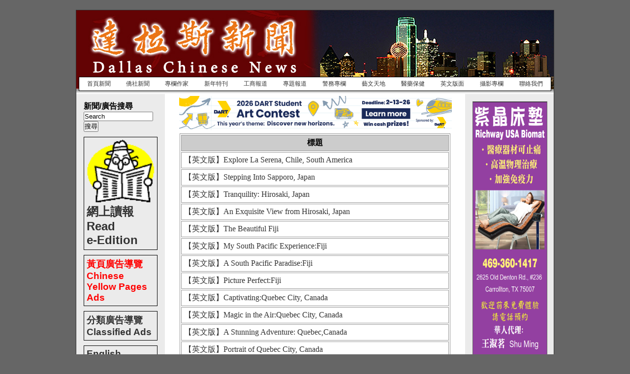

--- FILE ---
content_type: text/html; charset=UTF-8
request_url: http://www.dallaschinesenews.com/lister.php?list=12
body_size: 2791
content:
<!DOCTYPE html PUBLIC "-//W3C//DTD XHTML 1.0 Transitional//EN" "http://www.w3.org/TR/xhtml1/DTD/xhtml1-transitional.dtd">
<html xmlns="http://www.w3.org/1999/xhtml">
<head>
<meta http-equiv="Content-Type" content="text/html; charset=utf-8" />
<title>達拉斯新聞網</title>
<link href="css/Styles.css" rel="stylesheet" type="text/css" />
<link href="css/thickbox.css" rel="stylesheet" type="text/css" media="screen" />
<script type="text/javascript" src="Java/jquery-latest.js"></script>
<script type="text/javascript" src="Java/thickbox-compressed.js"></script>
<!--[if IE 5]>
<style type="text/css"> 
/* 在這個條件註解中，放置 IE 5* 的 CSS 方塊模型修正 */
.thrColAbsHdr #sidebar1 { width: 180px; }
.thrColAbsHdr #sidebar2 { width: 190px; }
</style>
<![endif]-->
</head>

<body class="thrColAbsHdr">

<div id="container">
  <div id="header">
    <a href="index.php"><img src="siteImages/Header_spacer.gif" alt="Dallas Chinese News" width="425" height="125" /></a>
<div id="navigator">
<table width="100%" border="0" cellspacing="0" cellpadding="0">
  <tr>
    <td onmouseover="this.style.backgroundColor='#F0F0F0'" onmouseout="this.style.backgroundColor='#FFFFFF'">
    <a href="lister.php?list=0">首頁新聞</a></td>
    <td onmouseover="this.style.backgroundColor='#F0F0F0'" onmouseout="this.style.backgroundColor='#FFFFFF'">
    <a href="lister.php?list=1">僑社新聞</a></td>
    <td onmouseover="this.style.backgroundColor='#F0F0F0'" onmouseout="this.style.backgroundColor='#FFFFFF'">
    <a href="lister.php?list=5">專欄作家</a></td>
    <!--<td onmouseover="this.style.backgroundColor='#F0F0F0'" onmouseout="this.style.backgroundColor='#FFFFFF'">
    <a href="lister.php?list=2">精彩世博</a></td>-->
    <td onmouseover="this.style.backgroundColor='#F0F0F0'" onmouseout="this.style.backgroundColor='#FFFFFF'">
    <a href="lister.php?list=6">新年特刊</a></td>
    <td onmouseover="this.style.backgroundColor='#F0F0F0'" onmouseout="this.style.backgroundColor='#FFFFFF'">
    <a href="lister.php?list=3">工商報道</a></td>
    <td onmouseover="this.style.backgroundColor='#F0F0F0'" onmouseout="this.style.backgroundColor='#FFFFFF'">
    <a href="lister.php?list=7">專題報道</a></td>
    <td onmouseover="this.style.backgroundColor='#F0F0F0'" onmouseout="this.style.backgroundColor='#FFFFFF'">
    <a href="lister.php?list=8">警務專欄</a></td>
    <td onmouseover="this.style.backgroundColor='#F0F0F0'" onmouseout="this.style.backgroundColor='#FFFFFF'">
    <a href="lister.php?list=9">藝文天地</a></td>
    <td onmouseover="this.style.backgroundColor='#F0F0F0'" onmouseout="this.style.backgroundColor='#FFFFFF'">
    <a href="lister.php?list=11">醫藥保健</a></td>
    <td onmouseover="this.style.backgroundColor='#F0F0F0'" onmouseout="this.style.backgroundColor='#FFFFFF'">
    <a href="lister.php?list=12">英文版面</a></td>
    <td onmouseover="this.style.backgroundColor='#F0F0F0'" onmouseout="this.style.backgroundColor='#FFFFFF'">
    <a href="lister.php?list=13">攝影專欄</a></td>
    <td onmouseover="this.style.backgroundColor='#F0F0F0'" onmouseout="this.style.backgroundColor='#FFFFFF'">
    <a href="detail.php?id=0">聯絡我們</a></td>
  </tr>
</table>
</div>
<div id="adImage"><a href="https://www.dart.org/guide/supporting-services/transit-education/dart-student-art-contest"><img src="/siteImages/dart_art.png" width="554" height="70"></a></div>  <!-- end #header --></div>
  <div id="sidebar1">
<script type="text/javascript">
<!--
function MM_setTextOfTextfield(objId,x,newText) { //v9.0
  with (document){ if (getElementById){
    var obj = getElementById(objId);} if (obj) obj.value = newText;
  }
}
//-->
</script>

<h4>新聞/廣告搜尋</h4>
<form id="form1" name="form1" method="post" action="searcher.php">
<input name="Search" type="text" id="keyword" onfocus="MM_setTextOfTextfield('keyword','','')" value="Search" size="16" maxlength="32" />
<br \><input type="submit" name="submit" id="submit" value="搜尋" />
</form>

<h2 style="
    border: 1px solid #000000;
    margin-top: 10px;
    padding: 5px;
"><a link href="NP_Lister.php"><img src="siteImages/newspaper.gif" alt="No Image" width="140" height="130" border="0"/><br />網上讀報<br />Read<br />e-Edition</a></h2>
<h3 style="
    border: 1px solid #000000;
    margin-top: 10px;
    padding: 5px;
"><a link href="YP_Lister.php"><font color="red">黃頁廣告導覽<br />Chinese Yellow Pages Ads</font></a></h3>
<h3 style="
    border: 1px solid #000000;
    margin-top: 10px;
    padding: 5px;
"><a link href="lister.php?list=-2">分類廣告導覽<br />Classified Ads</a></h3>
<h3 style="
    border: 1px solid #000000;
    margin-top: 10px;
    padding: 5px;
    margin-bottom:10px;
"><a link href="lister.php?list=12">English Section</a></h3>
<a href="http://www.titanchair.com/?source=DCNTX"><img src="siteImages/ThePearl.jpg" alt="" width="150" height="514"/></a>
<a href="#"><img src="siteImages/AsiaTimesSquare.jpg" alt="" width="150" height="514" /></a>
<!-- end #sidebar1 --></div>
  <div id="sidebar2">
<!-- <a href="http://www.meadowviewortho.com/?source=DCNTX" target="_blank"><img src="siteImages/Meadowview-web6.jpg" alt="" width="150" height="400" style="margin-bottom: 5px;" /></a> -->
<!--<a href="siteImages/Unitron_Hire.png" target="_blank"><img src="siteImages/Unitron_Hire.png" alt="" width="150" height="272" style="margin-bottom: 5px;" /></a>-->
<!-- <img src="siteImages/china_add.PNG" alt="Stop Smoking" width="150" height="350" style="margin-bottom: 5px;" /> -->
<img src="siteImages/biomat.png" alt="" width="150" height="600" />
<img src="siteImages/DCN-poster-2.jpg" alt="" width="150" height="600" />
<script async src="https://pagead2.googlesyndication.com/pagead/js/adsbygoogle.js?client=ca-pub-6183784568312646"
     crossorigin="anonymous"></script>
<ins class="adsbygoogle"
     style="display:inline-block;width:160px;height:600px"
     data-ad-client="ca-pub-6183784568312646"
     data-ad-slot="1004258914"></ins>
<script>
     (adsbygoogle = window.adsbygoogle || []).push({});
</script>
  <!-- end #sidebar2 --></div>
  <div id="listerContent">
<table>
  <tr class="main">
    <td>標題</td>
    </tr>
      <tr>
      <td>
      <a href="detail.php?id=10082">【英文版】Explore La Serena, Chile, South America</a>      </td>
      </tr>
        <tr>
      <td>
      <a href="detail.php?id=10055">【英文版】Stepping Into Sapporo, Japan    </a>      </td>
      </tr>
        <tr>
      <td>
      <a href="detail.php?id=10035">【英文版】Tranquility:  Hirosaki, Japan    </a>      </td>
      </tr>
        <tr>
      <td>
      <a href="detail.php?id=10020">【英文版】An Exquisite View from Hirosaki, Japan </a>      </td>
      </tr>
        <tr>
      <td>
      <a href="detail.php?id=9990">【英文版】The Beautiful Fiji</a>      </td>
      </tr>
        <tr>
      <td>
      <a href="detail.php?id=9963">【英文版】My South Pacific Experience:Fiji  </a>      </td>
      </tr>
        <tr>
      <td>
      <a href="detail.php?id=9935">【英文版】A South Pacific Paradise:Fiji  </a>      </td>
      </tr>
        <tr>
      <td>
      <a href="detail.php?id=9914">【英文版】Picture Perfect:Fiji  </a>      </td>
      </tr>
        <tr>
      <td>
      <a href="detail.php?id=9887">【英文版】Captivating:Quebec City, Canada  </a>      </td>
      </tr>
        <tr>
      <td>
      <a href="detail.php?id=9855">【英文版】Magic in the Air:Quebec City, Canada  </a>      </td>
      </tr>
        <tr>
      <td>
      <a href="detail.php?id=9840">【英文版】A Stunning Adventure: Quebec,Canada  </a>      </td>
      </tr>
        <tr>
      <td>
      <a href="detail.php?id=9828">【英文版】Portrait of Quebec City,  Canada  </a>      </td>
      </tr>
        <tr>
      <td>
      <a href="detail.php?id=9809">【英文版】A Slice of Tropical Paradise:  Mystery Island  (2)</a>      </td>
      </tr>
        <tr>
      <td>
      <a href="detail.php?id=9712">【英文版】On the Road Again: Rouen, France   </a>      </td>
      </tr>
        <tr>
      <td>
      <a href="detail.php?id=9674">【英文版】Inspired:  Jean d’Arc in Rouen, France   </a>      </td>
      </tr>
        <tr>
      <td>
      <a href="detail.php?id=9622">【英文版】Postcard from Rouen, France   </a>      </td>
      </tr>
        <tr>
      <td>
      <a href="detail.php?id=9596">【英文版】The Beauty of Auckland, New Zealand  </a>      </td>
      </tr>
        <tr>
      <td>
      <a href="detail.php?id=9562">【英文版】Welcome to Auckland, New Zealand    </a>      </td>
      </tr>
        <tr>
      <td>
      <a href="detail.php?id=9539">【英文版】The Wonders of New Zealand (2)</a>      </td>
      </tr>
        <tr>
      <td>
      <a href="detail.php?id=9519">【英文版】Kiwi Discovery：New Zealand   (1)</a>      </td>
      </tr>
    </table>
<!-- end #mainContent --></div>
  <div id="footer">
<p>&copy;Copyright 2026 Dallas Chinese News<br />
  200 South Interurban Street, Richardson, TX 75081 
	<br />
  Tel: (972) 680-9578, Fax: (972) 680-9586
	<br />
  http://www.DallasChineseNews.com  <br />
  E-Mail: DallasChineseNews@gmail.com <br />
  <a href="http://mxguarddog.com">spam email</a></p>
  <!-- end #footer --></div>
<!-- end #container --></div>
</body>
</html>


--- FILE ---
content_type: text/html; charset=utf-8
request_url: https://www.google.com/recaptcha/api2/aframe
body_size: 269
content:
<!DOCTYPE HTML><html><head><meta http-equiv="content-type" content="text/html; charset=UTF-8"></head><body><script nonce="F8lBVQ48QxBI7TH0izULvg">/** Anti-fraud and anti-abuse applications only. See google.com/recaptcha */ try{var clients={'sodar':'https://pagead2.googlesyndication.com/pagead/sodar?'};window.addEventListener("message",function(a){try{if(a.source===window.parent){var b=JSON.parse(a.data);var c=clients[b['id']];if(c){var d=document.createElement('img');d.src=c+b['params']+'&rc='+(localStorage.getItem("rc::a")?sessionStorage.getItem("rc::b"):"");window.document.body.appendChild(d);sessionStorage.setItem("rc::e",parseInt(sessionStorage.getItem("rc::e")||0)+1);localStorage.setItem("rc::h",'1769042498919');}}}catch(b){}});window.parent.postMessage("_grecaptcha_ready", "*");}catch(b){}</script></body></html>

--- FILE ---
content_type: text/css
request_url: http://www.dallaschinesenews.com/css/Styles.css
body_size: 2613
content:
@charset "utf-8";
body  {
	font: 100% Verdana, Arial, Helvetica, sans-serif;
	margin: 0; /* 比較好的做法是將 Body 元素的邊界與欄位間隔調整為零，以處理不同的瀏覽器預設值 */
	margin-top: 20px;
	padding: 0;
	text-align: center; /* 這樣會讓容器在 IE 5* 瀏覽器內置中對齊。然後，文字會在 #container 選取器中設定為靠左對齊預設值 */
	color: #000000;
	background-color: #666666;
}
.thrColAbsHdr #container {
	position: relative; /* 新增 position: relative 可讓您決定兩個邊列相對於這個容器的位置 */
	width: 970px; /* 自動邊界 (搭配寬度) 會讓頁面置中對齊 */
	background-image: url(../siteImages/dcnheader.jpg);
	border: 1px solid #333333;
	text-align: left; /* 這樣做會覆寫 Body 元素上的 text-align: center。 */
	margin-top: 0;
	margin-right: auto;
	margin-bottom: 0;
	margin-left: auto;
	background-color: #FFFFFF;
	background-repeat: no-repeat;
	background-position: top;
} 

/* 含有標題和頁尾之絕對定位邊列的提示：
1. 您必須指定絕對定位 (AP) 元素的頂端和側邊值 (右邊或左邊)。(因此，如果沒有指定頂端值，AP 元素將會按照頁面的來源順序，直接從最後一個項目之後開始。這表示，如果邊列是文件來源順序中 #container 的第一個元素，即使沒有指定頂端值，它們也會顯示在 #container 的頂端。不過，如果它們的來源順序之後由於任何原因而移動，就需要具有頂端值，才能顯示在所需的位置。
2. 絕對定位 (AP) 元素會從文件的流向中移出。這表示，佔據頁面上的適當空間後，周圍的元素不知道它們的存在而且無法進行處理。因此，只有當您確定中間的 #mainContent Div 一定會包含大部分內容時，才應該將 AP Div 當做側邊欄使用。如果任一個邊列即將包含更多內容，該邊列就會超過父 Div 的底部 (在此情況下，頁尾也一樣)，而且邊列似乎不會包含在其中。
3. 如果符合上述需求，絕對定位邊列就可以讓您輕鬆地控制文件的來源順序。
4. 如果來源順序已變更，頂端值就應該要等於標題的高度，因為這樣會讓欄的外觀符合標題。
*/
.thrColAbsHdr #header {
	height: 170px;
	padding-top: 0;
	padding-bottom: 0;
	background-image: url(../siteImages/shadow.gif);
	background-repeat: repeat-x;
	background-position: bottom;
} 
.thrColAbsHdr #header img{
	border-top-style: none;
	border-right-style: none;
	border-bottom-style: none;
	border-left-style: none;
}
.thrColAbsHdr #header h1 {
	margin: 0; /* 將 #header Div 中最後一個元素的邊界調整為零可避免邊界收合 (Div 之間出現的空間，無法解釋)。如果 Div 的周圍具有邊框，這就不是必要動作，因為該項設定也會避免邊界收合 */
	padding: 10px 0;
}

.thrColAbsHdr #navigator {
	border: 1px solid #000000;
	margin: 10px 5px;
	font-size: 12px;
	background-color: #FFFFFF;
}

.thrColAbsHdr #adImage {
    /*border: 1px solid #000000;*/
    margin-left: 209px;
    margin-right: 209px;
    font-weight:bold;
    background: yellow;
    /*padding: 5px;*/
}

.thrColAbsHdr #navigator td{
	text-align:center;
	padding: 5px;
}

.thrColAbsHdr #navigator a:link{
	font-size: 12px;
	color: #333333;
	text-decoration: none;
}

.thrColAbsHdr #navigator a:visited{
	font-size: 12px;
	color: #333333;
	text-decoration: none;
}

.thrColAbsHdr #navigator a:hover{
	border-bottom: 2px solid #333333;
	font-size: 12px;
	color: #333333;
	text-decoration: none;
}

.thrColAbsHdr #navigator a:active{
	font-size: 12px;
	color: #ffffff;
	text-decoration: none;
}

.thrColAbsHdr #sidebar1 {
	position: absolute;
	top: 170px;
	left: 0;
	width: 150px; /* 背景顏色將會針對欄的內容長度而顯示，但僅止於此 */
	padding: 15px;
	background-color: #EBEBEB;
}

.thrColAbsHdr #sidebar1 a:link{
	color: #333333;
	text-decoration: none;
}

.thrColAbsHdr #sidebar1 a:visited{
	color: #333333;
	text-decoration: none;
}

.thrColAbsHdr #sidebar1 a:hover{
	border-bottom: 2px solid #333333;
	color: #333333;
	text-decoration: none;
}

.thrColAbsHdr #sidebar1 a:active{
	color: #ffffff;
	text-decoration: none;
}

.thrColAbsHdr #sidebar2 {
	position: absolute;
	top: 170px;
	right: 0;
	width: 150px; /* 在符合標準的瀏覽器或 Internet Explorer 的標準模式中，這個 Div 的實際寬度 (除了寬度以外) 將會包含欄位間隔和邊框 */
	background: #EBEBEB; /* 欄位間隔會讓 Div 的內容遠離邊緣 */
	padding: 15px;
	text-align:center;
}

.thrColAbsHdr #sidebar2 img {
	border: 1px solid #666666;
}

.thrColAbsHdr #ImageContent {
/*	margin: 10px 10px;  這個 Div 元素的右和左邊界會在頁面的側邊建立兩個外部欄。不論邊列 Div 包含多少內容，欄空間將維持不變。 */
	padding: 0 10px;
	font-family: Tahoma, "細明體";
	height: auto;
}

.thrColAbsHdr #mainContent {
	margin: 0px 200px 10px 200px; /* 這個 Div 元素的右和左邊界會在頁面的側邊建立兩個外部欄。不論邊列 Div 包含多少內容，欄空間將維持不變。 */
	padding: 0 10px;
	font-family: Tahoma, "細明體";
	height: auto;
	margin-top: 80px;
}

.thrColAbsHdr #mainContent p {
	text-align:justify;
	font-size: 16px;
	text-indent: 16px;
	margin-top: 0px;
	margin-bottom: 5px;
	line-height: 25px;
}

.thrColAbsHdr #mainContent h1 {
	font-weight: bold;
	font-size: xx-large;
	background-color: #CCCCCC;
	margin: 0px;
	padding: 5px;
}

.thrColAbsHdr #mainContent h2 {
	font-weight: bold;
	font-size:medium;
	text-align: right;
}

.thrColAbsHdr #mainContent a:link{
	color: #0000FF;
	text-decoration: none;
	font-weight: bold;
}

.thrColAbsHdr #mainContent a:visited{
	color: #FF0000;
	text-decoration: none;
	font-weight: bold;
}

.thrColAbsHdr #mainContent a:hover{
	border-bottom: 2px solid #333333;
	color: #333333;
	text-decoration: none;
	font-weight: bold;
}

.thrColAbsHdr #mainContent a:active{
	color: #333333;
	text-decoration: none;
	font-weight: bold;
}

.thrColAbsHdr #newsImage {
	text-align:center;
	font-size:12px;
}

.thrColAbsHdr #newsImage img{
	border: 1px solid #666666;
	margin: 5px;
}

.thrColAbsHdr #listerContent {
	margin: 0px 200px 10px 200px; /* 這個 Div 元素的右和左邊界會在頁面的側邊建立兩個外部欄。不論邊列 Div 包含多少內容，欄空間將維持不變。 */
	padding: 0 10px;
	font-family: Tahoma, "細明體";
	font-size:16px;
	margin-top: 80px;
}

.thrColAbsHdr #listerContent table{
	border: 1px solid #999999;
	width:100%;
	margin-top:10px;
	margin-bottom:10px;
}

.thrColAbsHdr #listerContent tr.main{
	background:#CCCCCC;
	font-weight: bold;
	text-align:center;
}

.thrColAbsHdr #listerContent td{
	padding: 5px;
	border: 1px solid #999999;
}

.thrColAbsHdr #listerContent a:link{
	color:#333333;
	text-decoration: none;
}

.thrColAbsHdr #listerContent a:visited{
	color: #333333;
	text-decoration: none;
}

.thrColAbsHdr #listerContent a:hover{
	border-bottom: 2px solid #333333;
	color: #333333;
	text-decoration: none;
}

.thrColAbsHdr #listerContent a:active{
	color: #666666;
	text-decoration: none;
}

.thrColAbsHdr #footer {
	padding: 0 10px 0 20px;
	background-image: url(../siteImages/shadow.gif);
	background-repeat: repeat-x;
	background-position: top;
} 
.thrColAbsHdr #footer p {
	margin: 0; /* 將頁尾中第一個元素的邊界調整為零可避免邊界收合的可能性 (Div 之間出現的空間) */
	padding: 10px 0; /* 這個元素的欄位間隔將會建立空間，就如同邊界一樣，但是沒有邊界收合的問題 */
	text-align: center;
	font-size: 12px;
	font-family: Verdana, Arial, Helvetica, sans-serif;
}
.fltrt { /* 這個類別可用來讓頁面右邊的元素浮動。浮動元素必須位於頁面上必須相鄰的元素前面。 */
	float: right;
	margin-left: 8px;
}
.fltlft { /* 這個類別可用來讓頁面左邊的元素浮動 */
	float: left;
	margin-right: 8px;
}
